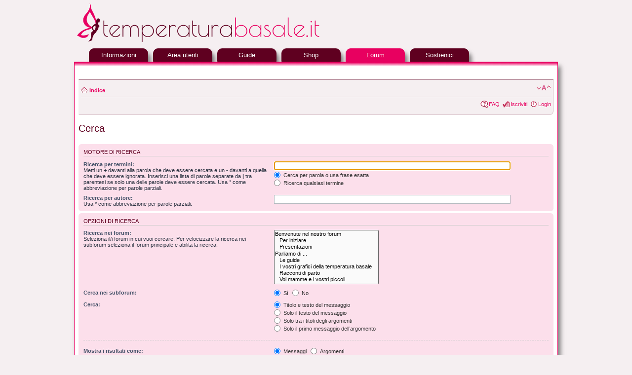

--- FILE ---
content_type: text/html; charset=UTF-8
request_url: https://forum.temperaturabasale.it/forum/search.php?sid=30d9d2987acb78fc5e907f0e7b186a6e
body_size: 13014
content:
<!DOCTYPE html PUBLIC "-//W3C//DTD XHTML 1.0 Strict//EN" "http://www.w3.org/TR/xhtml1/DTD/xhtml1-strict.dtd">
<html xmlns="http://www.w3.org/1999/xhtml" dir="ltr" lang="it" xml:lang="it">
<head>

<meta http-equiv="content-type" content="text/html; charset=UTF-8" />
<meta http-equiv="content-style-type" content="text/css" />
<meta http-equiv="content-language" content="it" />
<meta http-equiv="imagetoolbar" content="no" />
<meta name="resource-type" content="document" />
<meta name="distribution" content="global" />
<meta name="keywords" content="" />
<meta name="description" content="" />

<title>Cerca</title>



<script type="text/javascript">
// <![CDATA[
	var jump_page = 'Inserisci il numero della pagina alla quale vuoi andare.:';
	var on_page = '';
	var per_page = '';
	var base_url = '';
	var style_cookie = 'phpBBstyle';
	var style_cookie_settings = '; path=/; domain=forum.temperaturabasale.it';
	var onload_functions = new Array();
	var onunload_functions = new Array();

	

	/**
	* Find a member
	*/
	function find_username(url)
	{
		popup(url, 760, 570, '_usersearch');
		return false;
	}

	/**
	* New function for handling multiple calls to window.onload and window.unload by pentapenguin
	*/
	window.onload = function()
	{
		for (var i = 0; i < onload_functions.length; i++)
		{
			eval(onload_functions[i]);
		}
	};

	window.onunload = function()
	{
		for (var i = 0; i < onunload_functions.length; i++)
		{
			eval(onunload_functions[i]);
		}
	};

// ]]>
</script>
<script type="text/javascript" src="./styles/prosilver/template/styleswitcher.js"></script>
<script type="text/javascript" src="./styles/prosilver/template/forum_fn.js"></script>

<link href="./styles/mymenstrual-2014-no-subs/theme/print.css" rel="stylesheet" type="text/css" media="print" title="printonly" />
<link href="./style.php?id=10&amp;lang=it&amp;sid=9812673c45c0d67d982f8a659cc66c14" rel="stylesheet" type="text/css" media="screen, projection" />

<link href="./styles/mymenstrual-2014-no-subs/theme/normal.css" rel="stylesheet" type="text/css" title="A" />
<link href="./styles/mymenstrual-2014-no-subs/theme/medium.css" rel="alternate stylesheet" type="text/css" title="A+" />
<link href="./styles/mymenstrual-2014-no-subs/theme/large.css" rel="alternate stylesheet" type="text/css" title="A++" />



<script async src="//pagead2.googlesyndication.com/pagead/js/adsbygoogle.js"></script>
<script>(adsbygoogle=window.adsbygoogle||[]).push({google_ad_client:"ca-pub-7092659851820670",enable_page_level_ads:true});</script>

</head>

<body id="phpbb" class="section-search ltr">

<div id=custom-container>

<div id=custom-headerLogo>
	<a href="./index.php?sid=9812673c45c0d67d982f8a659cc66c14" title="Indice"><img style="width:600px;height:80px;border-width:0" alt="Forum Temperatura Basale . it" src="./styles/mymenstrual-2014-no-subs/theme/struct/logo.png"></a><br>
	<!-- <h1>Forum Temperatura Basale</h1> -->
	<!-- <p>Il forum dedicato alla temperatura basale</p> -->
	<p class="skiplink"><a href="#start_here">Passa al contenuto</a></p>
</div>

<table class=custom-headerMenu><tr>
<td style="width:30px;">&nbsp;</td>
<td style="width:120px;"><div class=custom-headerMenuTab><a href="https://www.temperaturabasale.it/?sub=home">Informazioni</a></div></td>
<td style="width:10px;">&nbsp;</td>
<td style="width:120px;"><div class=custom-headerMenuTab><a href="https://www.temperaturabasale.it/?sub=user-area">Area utenti</a></div></td>
<td style="width:10px;">&nbsp;</td>
<td style="width:120px;"><div class=custom-headerMenuTab><a href="https://www.temperaturabasale.it/tool/info/guide-main.html">Guide</a></div></td>
<td style="width:10px;">&nbsp;</td>
<td style="width:120px;"><div class=custom-headerMenuTab><a href="https://www.temperaturabasale.it/tool/k1/prezzi-prodotti-salute-sessuale.html">Shop</a></div></td>
<td style="width:10px;">&nbsp;</td>
<td style="width:120px;"><div class=custom-headerMenuTabSelected><a href="https://forum.temperaturabasale.it/forum/">Forum</a></div></td>
<td style="width:10px;">&nbsp;</td>
<td style="width:120px;"><div class=custom-headerMenuTab><a href="https://www.temperaturabasale.it/tool/main/support-us/">Sostienici</a></div></td>
<td>&nbsp;</td>
</tr></table>

<div id=custom-container2>
<div id=custom-headerMenuFondo></div>

<div id="wrap">
	<a id="top" name="top" accesskey="t"></a>

	<div id="page-header">

		
	
		<div class="navbar">
			<div class="inner"><span class="corners-top"><span></span></span>

			<ul class="linklist navlinks">
				<li class="icon-home"><a href="./index.php?sid=9812673c45c0d67d982f8a659cc66c14" accesskey="h">Indice</a> </li>

				<li class="rightside"><a href="#" onclick="fontsizeup(); return false;" onkeypress="return fontsizeup(event);" class="fontsize" title="Modifica la dimensione del carattere">Modifica la dimensione del carattere</a></li>

				
			</ul>

			

			<ul class="linklist rightside">
				<li class="icon-faq"><a href="./faq.php?sid=9812673c45c0d67d982f8a659cc66c14" title="FAQ (Domande Frequenti)">FAQ</a></li>
				<li class="icon-register"><a href="./ucp.php?mode=register&amp;sid=9812673c45c0d67d982f8a659cc66c14">Iscriviti</a></li>
					<li class="icon-logout"><a href="./ucp.php?mode=login&amp;sid=9812673c45c0d67d982f8a659cc66c14" title="Login" accesskey="x">Login</a></li>
				
			</ul>

			<span class="corners-bottom"><span></span></span></div>
		</div>

	</div>

	<a name="start_here"></a>
	<div id="page-body">
	
		

<script>
(function(i,s,o,g,r,a,m){i['GoogleAnalyticsObject']=r;i[r]=i[r]||function(){
(i[r].q=i[r].q||[]).push(arguments)},i[r].l=1*new Date();a=s.createElement(o),
m=s.getElementsByTagName(o)[0];a.async=1;a.src=g;m.parentNode.insertBefore(a,m)
})(window,document,'script','//www.google-analytics.com/analytics.js','ga');
ga('create','UA-96480105-2','auto');
ga('send','pageview');
</script>

<script type="text/javascript">
// <![CDATA[
	onload_functions.push('document.getElementById("keywords").focus();');
// ]]>
</script>

<h2 class="solo">Cerca</h2>

<form method="get" action="./search.php">

<div class="panel">
	<div class="inner"><span class="corners-top"><span></span></span>
	<h3>Motore di ricerca</h3>

	<fieldset>
	<dl>
		<dt><label for="keywords">Ricerca per termini:</label><br /><span>Metti un <strong>+</strong> davanti alla parola che deve essere cercata e un <strong>-</strong> davanti a quella che deve essere ignorata. Inserisci una lista di parole separate da <strong>|</strong> tra parentesi se solo una delle parole deve essere cercata. Usa * come abbreviazione per parole parziali.</span></dt>
		<dd><input type="text" class="inputbox" name="keywords" id="keywords" size="40" title="Ricerca per termini" /></dd>
		<dd><label for="terms1"><input type="radio" name="terms" id="terms1" value="all" checked="checked" /> Cerca per parola o usa frase esatta</label></dd>
		<dd><label for="terms2"><input type="radio" name="terms" id="terms2" value="any" /> Ricerca qualsiasi termine</label></dd>
	</dl>
	<dl>
		<dt><label for="author">Ricerca per autore:</label><br /><span>Usa * come abbreviazione per parole parziali.</span></dt>
		<dd><input type="text" class="inputbox" name="author" id="author" size="40" title="Ricerca per autore" /></dd>
	</dl>
	</fieldset>

	<span class="corners-bottom"><span></span></span></div>
</div>

<div class="panel bg2">
	<div class="inner"><span class="corners-top"><span></span></span>

	<h3>Opzioni di Ricerca</h3>

	<fieldset>
	<dl>
		<dt><label for="search_forum">Ricerca nei forum:</label><br /><span>Seleziona il/i forum in cui vuoi cercare. Per velocizzare la ricerca nei subforum seleziona il forum principale e abilita la ricerca.</span></dt>
		<dd><select name="fid[]" id="search_forum" multiple="multiple" size="8" title="Ricerca nei forum"><option value="3">Benvenute nel nostro forum</option><option value="4">&nbsp; &nbsp;Per iniziare</option><option value="5">&nbsp; &nbsp;Presentazioni</option><option value="10">Parliamo di ...</option><option value="15">&nbsp; &nbsp;Le guide</option><option value="11">&nbsp; &nbsp;I vostri grafici della temperatura basale</option><option value="18">&nbsp; &nbsp;Racconti di parto</option><option value="26">&nbsp; &nbsp;Voi mamme e i vostri piccoli</option><option value="7">Migliorie, notizie e segnalazioni</option><option value="9">&nbsp; &nbsp;Miglioriamo i tool e il sito web</option><option value="21">&nbsp; &nbsp;Dati utente/misurazioni inseribili nei tool</option><option value="19">&nbsp; &nbsp;Traduzione del sito</option><option value="14">&nbsp; &nbsp;Sosteneteci</option></select></dd>
	</dl>
	<dl>
		<dt><label for="search_child1">Cerca nei subforum:</label></dt>
		<dd>
			<label for="search_child1"><input type="radio" name="sc" id="search_child1" value="1" checked="checked" /> Sì</label>
			<label for="search_child2"><input type="radio" name="sc" id="search_child2" value="0" /> No</label>
		</dd>
	</dl>
	<dl>
		<dt><label for="sf1">Cerca:</label></dt>
		<dd><label for="sf1"><input type="radio" name="sf" id="sf1" value="all" checked="checked" /> Titolo e testo del messaggio</label></dd>
		<dd><label for="sf2"><input type="radio" name="sf" id="sf2" value="msgonly" /> Solo il testo del messaggio</label></dd>
		<dd><label for="sf3"><input type="radio" name="sf" id="sf3" value="titleonly" /> Solo tra i titoli degli argomenti</label></dd>
		<dd><label for="sf4"><input type="radio" name="sf" id="sf4" value="firstpost" /> Solo il primo messaggio dell’argomento</label></dd>
	</dl>

	<hr class="dashed" />

	<dl>
		<dt><label for="show_results1">Mostra i risultati come:</label></dt>
		<dd>
			<label for="show_results1"><input type="radio" name="sr" id="show_results1" value="posts" checked="checked" /> Messaggi</label>
			<label for="show_results2"><input type="radio" name="sr" id="show_results2" value="topics" /> Argomenti</label>
		</dd>
	</dl>
	<dl>
		<dt><label for="sd">Ordina risultati per:</label></dt>
		<dd><select name="sk" id="sk"><option value="a">Autore</option><option value="t" selected="selected">Data messaggio</option><option value="f">Forum</option><option value="i">Titolo argomento</option><option value="s">Titolo messaggio</option></select>&nbsp;
			<label for="sa"><input type="radio" name="sd" id="sa" value="a" /> Crescente</label>
			<label for="sd"><input type="radio" name="sd" id="sd" value="d" checked="checked" /> Decrescente</label>
		</dd>
	</dl>
	<dl>
		<dt><label>Limita risultati a:</label></dt>
		<dd><select name="st" id="st"><option value="0" selected="selected">Tutti i risultati</option><option value="1">1 giorno</option><option value="7">7 giorni</option><option value="14">2 settimane</option><option value="30">1 mese</option><option value="90">3 mesi</option><option value="180">6 mesi</option><option value="365">1 anno</option></select></dd>
	</dl>
	<dl>
		<dt><label>Ritorna ai primi:</label></dt>
		<dd><select name="ch" title="Ritorna ai primi"><option value="-1">Tutto disponibile</option><option value="0">0</option><option value="25">25</option><option value="50">50</option><option value="100">100</option><option value="200">200</option><option value="300" selected="selected">300</option><option value="400">400</option><option value="500">500</option><option value="600">600</option><option value="700">700</option><option value="800">800</option><option value="900">900</option><option value="1000">1000</option></select> Caratteri dei messaggi</dd>
	</dl>
	</fieldset>

	<span class="corners-bottom"><span></span></span></div>
</div>

<div class="panel bg3">
	<div class="inner"><span class="corners-top"><span></span></span>

	<fieldset class="submit-buttons">
		<input type="hidden" name="t" value="0" />
<input type="hidden" name="sid" value="9812673c45c0d67d982f8a659cc66c14" />
<input type="reset" value="Ripristina" name="reset" class="button2" />&nbsp;
		<input type="submit" name="submit" value="Cerca" class="button1" />
	</fieldset>

	<span class="corners-bottom"><span></span></span></div>
</div>

</form>

</div>

<div id="page-footer">

	<div class="navbar">
		<div class="inner"><span class="corners-top"><span></span></span>

		<ul class="linklist">
			<li class="icon-home"><a href="./index.php?sid=9812673c45c0d67d982f8a659cc66c14" accesskey="h">Indice</a></li>
				
			<li class="rightside"><a href="./memberlist.php?mode=leaders&amp;sid=9812673c45c0d67d982f8a659cc66c14">Staff</a> &bull; <a href="./ucp.php?mode=delete_cookies&amp;sid=9812673c45c0d67d982f8a659cc66c14">Cancella cookie</a> &bull; Tutti gli orari sono UTC + 1 ora </li>
		</ul>

		<span class="corners-bottom"><span></span></span></div>
	</div>

</div>

<div>
	<a id="bottom" name="bottom" accesskey="z"></a>
	
</div>

</div>	<!-- close wrap -->

<div id=custom-footer>
<script language=javascript>document.writeln('<a href=\"mailto:info@tem'+'peraturabasale.it\">Contatta TemperaturaBasale.it</a>');</script>
 - Forum powered by phpBB 

</div>

</div></div> <!-- close container2 e container -->

<div style="height:15px;"><br></div>

</body>
</html>

--- FILE ---
content_type: text/html; charset=utf-8
request_url: https://www.google.com/recaptcha/api2/aframe
body_size: 267
content:
<!DOCTYPE HTML><html><head><meta http-equiv="content-type" content="text/html; charset=UTF-8"></head><body><script nonce="xHncRrKYLKenss_ZMLL6Hw">/** Anti-fraud and anti-abuse applications only. See google.com/recaptcha */ try{var clients={'sodar':'https://pagead2.googlesyndication.com/pagead/sodar?'};window.addEventListener("message",function(a){try{if(a.source===window.parent){var b=JSON.parse(a.data);var c=clients[b['id']];if(c){var d=document.createElement('img');d.src=c+b['params']+'&rc='+(localStorage.getItem("rc::a")?sessionStorage.getItem("rc::b"):"");window.document.body.appendChild(d);sessionStorage.setItem("rc::e",parseInt(sessionStorage.getItem("rc::e")||0)+1);localStorage.setItem("rc::h",'1769754404757');}}}catch(b){}});window.parent.postMessage("_grecaptcha_ready", "*");}catch(b){}</script></body></html>

--- FILE ---
content_type: text/plain
request_url: https://www.google-analytics.com/j/collect?v=1&_v=j102&a=1104816682&t=pageview&_s=1&dl=https%3A%2F%2Fforum.temperaturabasale.it%2Fforum%2Fsearch.php%3Fsid%3D30d9d2987acb78fc5e907f0e7b186a6e&ul=en-us%40posix&dt=Cerca&sr=1280x720&vp=1280x720&_u=IEBAAEABAAAAACAAI~&jid=2038398212&gjid=1274089958&cid=1714189724.1769754404&tid=UA-96480105-2&_gid=853816377.1769754404&_r=1&_slc=1&z=133529302
body_size: -454
content:
2,cG-3B853WKDMS